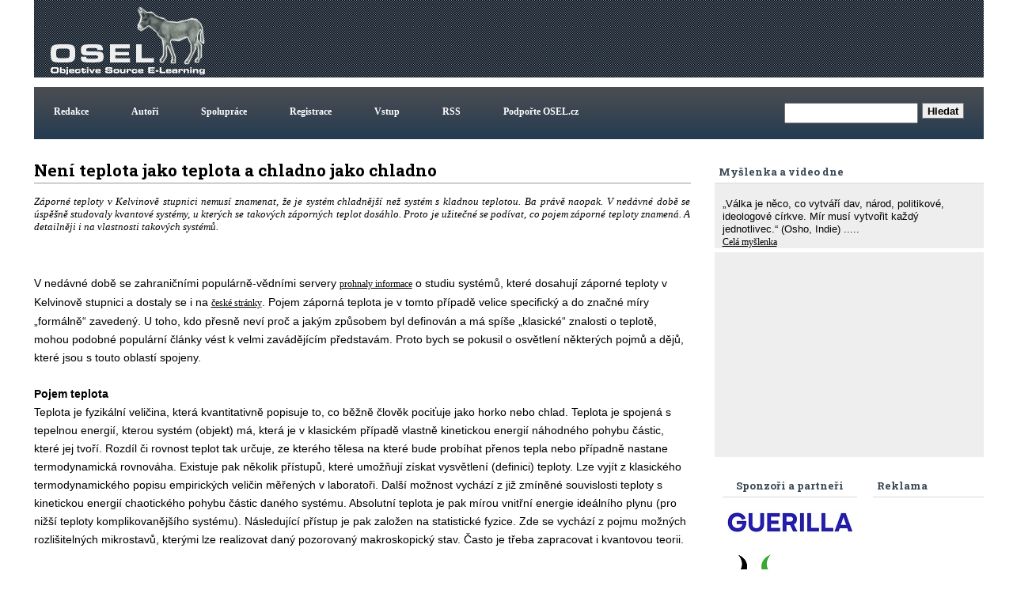

--- FILE ---
content_type: text/html; charset=UTF-8
request_url: https://www.osel.cz/5456-neni-teplota-jako-teplota-a-chladno-jako-chladno.html?typ=odpoved&id_prispevku=110330
body_size: 11669
content:







<!DOCTYPE HTML>
<html><head>
		<meta http-equiv='Content-Type' content='text/html; charset=utf-8'>
		<meta name='keywords' content='teplota,Kelvin,kvantová,kvantový'>
		<meta name='description' content='Záporné teploty v Kelvinově stupnici nemusí znamenat, že je systém chladnější než systém s kladnou teplotou. Ba právě naopak. V nedávné době se úspěšně studovaly kvantové systémy, u kterých se takových záporných teplot dosáhlo. Proto je užitečné se podívat, co pojem záporné teploty znamená. A detailněji i na vlastnosti takových systémů.'>
		
     
        <meta property="og:url"                content="https://www.osel.cz/5456-neni-teplota-jako-teplota-a-chladno-jako-chladno.html" />
        <meta property="og:type"               content="article" />
        <meta property="og:title"              content="Není teplota jako teplota a chladno jako chladno" />
        <meta property="og:description"        content="Záporné teploty v Kelvinově stupnici nemusí znamenat, že je systém chladnější než systém s kladnou teplotou. Ba právě naopak. V nedávné době se úspěšně studovaly kvantové systémy, u kterých se takových záporných teplot dosáhlo. Proto je užitečné se podívat, co pojem záporné teploty znamená. A detailněji i na vlastnosti takových systémů." />
        <meta property="og:image"              content="https://www.osel.cz/_clanky/1294054713.jpg" />
        <meta property="og:image:type"         content="image/jpg">
	     			
	
<link rel="schema.DC" href="http://purl.org/dc/elements/1.1/" />
<meta name="DC.Title" content="OSEL.CZ" />
<meta name="DC.Title.alternative" content="online service expert labourer" />
<meta name="DC.Creator.personalName" content="Pazdera, Josef" />
<meta name="DC.Creator.address" content="ja@osel.cz" />
<meta name="DC.Subject" scheme="PHNK" content="věda a společnost" />
<meta name="DC.Subject" scheme="PHNK" content="přírodní vědy" />
<meta name="DC.Subject" scheme="PHNK" content="fyzika" />
<meta name="DC.Subject" scheme="PHNK" content="biologie" />
<meta name="DC.Subject" scheme="PHNK" content="botanika" />
<meta name="DC.Subject" scheme="PHNK" content="zoologie" />
<meta name="DC.Subject" scheme="PHNK" content="genetika" />
<meta name="DC.Subject" scheme="PHNK" content="všeobecnosti a zajímavosti" />
<meta name="DC.Subject" scheme="MDT_MRF" content="001:316.3" />
<meta name="DC.Subject" scheme="MDT_MRF" content="5" />
<meta name="DC.Subject" scheme="MDT_MRF" content="53" />
<meta name="DC.Subject" scheme="MDT_MRF" content="57/59" />
<meta name="DC.Subject" scheme="MDT_MRF" content="58" />
<meta name="DC.Subject" scheme="MDT_MRF" content="59" />
<meta name="DC.Subject" scheme="MDT_MRF" content="575" />
<meta name="DC.Subject" scheme="MDT_MRF" content="0/9" />
<meta name="DC.Subject" scheme="MDT_KON" content="5 Přírodní vědy. Matematické vědy" />
<meta name="DC.Subject" scheme="DDC_CON" content="500 Natural sciences and mathematics" />
<meta name="DC.Subject" scheme="MDT_MRF" content="(0.034.2)004.738.12 " />
<meta name="DC.Description.abstract" content="Elektronický časopis Osel.cz se zabývá popularizací vědy a výzkumu." />
<meta name="DC.Publisher" content="Josef Pazdera" />
<meta name="DC.Publisher" content="Jaroslav Petr" />
<meta name="DC.Publisher.address" content="ja@osel.cz" />
<meta name="DC.Date.created" scheme="W3C-DTF" content="2002-07-01" />
<meta name="DC.Type" scheme="DCMIType" content="Text" />
<meta name="DC.Type" scheme="PHNK" content="www dokumenty" />
<meta name="DC.Format" scheme="IMT" content="text/html" />
<meta name="DC.Format.medium" content="computerFile" />
<meta name="DC.Identifier" content="http://www.osel.cz" />
<meta name="DC.Identifier" scheme="URN" content="URN:NBN:cz-nk2004340" />
<meta name="DC.Language" scheme="RFC3066" content="cze" />
	<title>:: OSEL.CZ ::  - Není teplota jako teplota a chladno jako chladno</title>
<link rel='stylesheet' href="https://www.osel.cz/grafika/main.css?2024_04_19" type='text/css'>
<link rel="stylesheet" href="https://www.osel.cz/grafika/poradna.css?2023_03_11" type="text/css" />
<link rel="stylesheet" href="https://www.osel.cz/grafika/seznam.css?2024_09_22" type="text/css" />
<link rel="stylesheet" href="https://www.osel.cz/js/tokeninput/token-input.css" type="text/css" />
<link rel="stylesheet" href="https://www.osel.cz/js/pickadate/themes/pickadate.01.default.css" media="screen" />

<link rel="stylesheet" href="https://www.osel.cz/js/fancybox/jquery.fancybox-1.3.4.css" media="screen" />

<link rel="stylesheet" href="https://www.osel.cz/grafika/mobile.css?2024_05_26" type="text/css" > <meta name="viewport" content="width=device-width, initial-scale=1">

<link href="https://fonts.googleapis.com/css?family=Roboto+Slab:700&amp;subset=latin,latin-ext" rel="stylesheet" type="text/css">
<script type="text/javascript" src="javascripts.js"></script>

<script type="text/javascript" src="https://www.osel.cz/js/jquery-1.8.2.min.js"></script>
<script type="text/javascript" src="https://www.osel.cz/js/tokeninput/jquery.tokeninput.js"></script>
<script type="text/javascript" src="https://www.osel.cz/js/fancybox/jquery.fancybox-1.3.4.js"></script>
<script type="text/javascript" src="https://www.osel.cz/js/pickadate/source/pickadate.min.js"></script> 
<script type="text/javascript" src="https://www.osel.cz/js/pickadate/translations/pickadate.cs_CZ.js"></script>



   	<script type="text/javascript">
  

	    //token input
	    $(document).ready(function() {
	    
	        $("a.fancybox").fancybox({
    				'transitionIn'			: 'elastic',
    				'transitionOut'			: 'elastic',
    				'hideOnContentClick': true,
    				'centerOnScroll'    : true,
    				'overlayShow'	:	false
          	});
          	
			
	    });
   	</script>


    <script type="text/javascript">
    
      $(document).ready(function() {
    
       $('.eu-cookies button').click(function() {
    var date = new Date();
    date.setFullYear(date.getFullYear() + 10);
    document.cookie = 'eu-cookies=1; path=/; expires=' + date.toGMTString();
    $('.eu-cookies').hide();
    });   
    
     });
    </script>
   <script async src="https://fundingchoicesmessages.google.com/i/pub-6801804185172061?ers=1" nonce="c0NGLzwsk4bfCq3CDHbozA"></script><script nonce="c0NGLzwsk4bfCq3CDHbozA">(function() {function signalGooglefcPresent() {if (!window.frames['googlefcPresent']) {if (document.body) {const iframe = document.createElement('iframe'); iframe.style = 'width: 0; height: 0; border: none; z-index: -1000; left: -1000px; top: -1000px;'; iframe.style.display = 'none'; iframe.name = 'googlefcPresent'; document.body.appendChild(iframe);} else {setTimeout(signalGooglefcPresent, 0);}}}signalGooglefcPresent();})();</script> 
</head>
<body class="">
<div id="fb-root"></div>
<script>(function(d, s, id) {
  var js, fjs = d.getElementsByTagName(s)[0];
  if (d.getElementById(id)) return;
  js = d.createElement(s); js.id = id;
  js.src = "//connect.facebook.net/cs_CZ/all.js#xfbml=1";
  fjs.parentNode.insertBefore(js, fjs);
}(document, 'script', 'facebook-jssdk'));</script>

<div class="main">
	<div class="horni-lista">
<!-- hlavicka designu -->
<div class="hlavicka" id="top">
	<div class="logo">
		<a href="https://www.osel.cz/"><img src="https://www.osel.cz/themes/default/logo_osel.gif" border="0"></a>
	</div>
	<div class="google_ads_top" style="float:right;margin:4px 4px 0 0;">

	
	
	
	
	



	
		<script type="text/javascript">
	   	google_ad_client = "pub-6801804185172061";
		 //728x90, created 5/15/08 
		google_ad_slot = "7784924651"; 
		 google_ad_width = 728; 
		google_ad_height = 90;

		</script>
		<script type="text/javascript" src="https://pagead2.googlesyndication.com/pagead/show_ads.js">
		</script>







	</div>
</div>

<!-- horni menu -->
<div class="menu"  id="menu">
	 <a id="opener" href="#menu"><span>III</span>Menu</a>
<div id="top-spodek">
                         
<a href="https://www.osel.cz/index.php?obsah=19&amp;id=6" class="but2">Redakce</a>
<a href="https://www.osel.cz/index.php?obsah=19&amp;id=8" class="but2">Autoři</a>
<a href="https://www.osel.cz/index.php?obsah=19&amp;id=7" class="but2">Spolupráce</a>

<!--<a href="https://www.osel.cz/index.php?spec=1&amp;section=regs" class="but2">Registrace</a>
<a href="https://www.osel.cz/index.php?obsah=60" class="but2">Vstup</a>-->

<a href="https://www.osel.cz/index.php?obsah=199" class="but2">Registrace</a>
<a href="https://www.osel.cz/index.php?obsah=200" class="but2">Vstup</a>
<a href="https://www.osel.cz/index.php?obsah=52" class="but2">RSS</a>
<a href="https://www.osel.cz/index.php?obsah=150" class="but2">Podpořte OSEL.cz</a>
<a href="#top" class="zavrit_menu">×</a>

 </div><!-- #top-spodek --> 
<a href="#top" id="closer"></a>
	 	<div class="vyhledavaci_box">
<form name='vyhledavani' action='https://www.osel.cz/index.php?obsah=36' method='post' style="margin:0px;">
<input size='19' name='hledat' style="float: left;">
<input type='hidden' name='obsah' value='36'>
<input type="submit" value="Hledat" class='form_but'>
</form>
</div>
	 </div>
</div>

<div class="obsah_obal">

<!-- prostrední sloupec -->
<div class="middle  middle-detail ">
<div id='clanek_detail_obal'>
		<div id='clanek_detail_nadpis' class='nadpis_clanku'>Není teplota jako teplota a chladno jako chladno &nbsp;</div>
		<div id='clanek_detail_popis'>	
		
			<div class="perex" style='min-height:100px;_height:100px;'>Záporné teploty v Kelvinově stupnici nemusí znamenat, že je systém chladnější než systém s kladnou teplotou. Ba právě naopak. V nedávné době se úspěšně studovaly kvantové systémy, u kterých se takových záporných teplot dosáhlo. Proto je užitečné se podívat, co pojem záporné teploty znamená. A detailněji i na vlastnosti takových systémů.</div>
		</div><!-- #clanek_detail_popis --> 	<div id='clanek_detail_obsah'><p>V nedávné době se zahraničními populárně-vědními servery <a href="http://www.newscientist.com/article/mg20827893.500-how-to-create-temperatures-below-absolute-zero.html">prohnaly informace</a> o studiu systémů, které dosahují záporné teploty v Kelvinově stupnici a dostaly se i na <a href="http://vtm.zive.cz/aktuality/az-zamrzne-peklo">české stránky</a>. Pojem záporná teplota je v tomto případě velice specifický a do značné míry „formálně“ zavedený. U toho, kdo přesně neví proč a jakým způsobem byl definován a má spíše „klasické“ znalosti o teplotě, mohou podobné populární články vést k velmi zavádějícím představám. Proto bych se pokusil o osvětlení některých pojmů a dějů, které jsou s touto oblastí spojeny.</p>
<p><br /><strong>Pojem teplota</strong></p>
<p>Teplota je fyzikální veličina, která kvantitativně popisuje to, co běžně člověk pociťuje jako horko nebo chlad. Teplota je spojená s tepelnou energií, kterou systém (objekt) má, která je v klasickém případě vlastně kinetickou energií náhodného pohybu částic, které jej tvoří. Rozdíl či rovnost teplot tak určuje, ze kterého tělesa na které bude probíhat přenos tepla nebo případně nastane termodynamická rovnováha. Existuje pak několik přístupů, které umožňují získat vysvětlení (definici) teploty. Lze vyjít z klasického termodynamického popisu empirických veličin měřených v laboratoři. Další možnost vychází z již zmíněné souvislosti teploty s kinetickou energií chaotického pohybu částic daného systému. Absolutní teplota je pak mírou vnitřní energie ideálního plynu (pro nižší teploty komplikovanějšího systému). Následující přístup je pak založen na statistické fyzice. Zde se vychází z pojmu možných rozlišitelných mikrostavů, kterými lze realizovat daný pozorovaný makroskopický stav. Často je třeba zapracovat i kvantovou teorii.</p>
<p><br />Ve všech těchto přístupech dostaneme nejnižší možnou hodnotu teploty, která je v absolutní stupnici označená jako absolutní nula. Ta je spojena s nejnižší možnou hodnotou vnitřní energie systému. Pro ní je rovna nule také hodnota entropie. Třetí termodynamický zákon říká, že žádný systém nemůže dosáhnout této absolutní nuly a můžeme se k této teplotě jenom limitně přibližovat.</p>
<p> <br />Před chvíli jsme zmínili entropii. Tato veličina bude důležitá v dalším povídání, tak si ji trochu připomeneme. Byla zavedena jako termodynamická veličina pomocí tepla a teploty. V uzavřeném systému může entropie pouze růst. Kromě termodynamické definice ji můžeme definovat i statisticky. Ne úplně korektně se někdy označuje jako míra neuspořádanosti. Čím je stav více uspořádaný, tím je méně pravděpodobný a má nižší entropii. S vyšší mírou neuspořádanosti stoupá i pravděpodobnost stavu a jeho entropie. Platí, že při zvětšování vnitřní energie roste i entropie. Teplotu tak můžeme určovat právě i pomocí těchto veličin.</p>
<p><br />Zatím jsme se věnovali systémům složených z velkých souborů částic, popsaných klasickou termodynamikou. Tyto navíc odzrcadlují „běžnou“ lidskou zkušenost s teplotou. Odpovídají základnímu chápání rozdílu mezi studeným a teplým. Splňují předpoklad, že teplo přechází ze systému s vyšší teplotou do systému s nižší teplotou. Teploty absolutní nuly nelze ani dosáhnout a už vůbec nenastávají teploty pod nulou. Platí, že o teplotě se dá hovořit jen u systémů složených z velkých statistických souborů a je třeba, aby bylo možné dosahovat termodynamické rovnováhy.</p>
<p><br /><strong>Kvantové systémy</strong></p>
<p>Pokud se dostaneme k velmi nízkým teplotám, začíná řada problémů i zajímavých možností s teplotou spojených. Teprve teď se přibližujeme k oblasti, které se chceme věnovat, kde se ale dostáváme už za hranici běžných znalostí i vzdělanějšího čtenáře. Je nevyhnutné si uvědomit, že vnitřní energie částic není jen energií spojenou s náhodným pohybem. Navíc jsou hodnoty energie kvantované a je třeba brát v úvahu kvantové vlastnosti systému. Zobecněnou teplotu tak můžeme díky statistickému přístupu definovat i pro takové kvantové systémy, které obsahují pouze omezený počet diskrétních energetických hladin s nějakou minimální a maximální hodnotou energie. Musí však jít o systém, který jen velmi málo ovlivněn stupni volnosti spojenými s „klasickou“ teplotou (třeba chaotický pohyb). Taková zobecněná teplota se dá použít i pro systém malého počtu stupňů volnosti (částic). Její definici můžeme založit i na obsazenosti příslušných diskrétních stavů.<strong></p>
<div>
<CENTER><a href="http://www.osel.cz/popisek_old.php?popisek=16232&img=1294054683.jpg" target=blank>Zvětšit obrázek</a></CENTER><IMG src="https://www.osel.cz/_popisky/129_/s_1294054683.jpg">
<div><I><strong>Schématické zobrazení závislosti entropie systému na jeho energii. Je vidět také, jak se mění s energií teplota a že propojení kladných a záporných teplot je přes nekonečnou hodnotu. Převzato z Akos Rap et al., arXiv:1008.0468v2</strong></I></div></div>
<p> </p>
<p>Záporná teplota</strong></p>
<p>A to je právě ten specifický případ, kdy lze zavést pojem záporné teploty. Lze ji tak mít pouze u kvantových systémů, které mohou dosáhnout jen omezený počet diskrétních energetických stavů. Mohou mít však  i omezený (malý) počet částic. To je například případ, když budeme mít v magnetickém poli částice se spinem. U takového systému hovoříme o spinové teplotě. Můžeme třeba předpokládat, že máme jen dvě možné diskrétní hodnoty energie. Pokud jde o fermiony se spinem 1/2, budou mít dvě možné projekce spinu v magnetickém poli, ve směru intenzity magnetického pole a ve směru proti. Taková částice má se spinem i magnetický moment. Chová se tak jako malá magnetka. Jedna orientace spinu (magnetického momentu) vůči magnetickému poli bude energeticky výhodnější než druhá. Máme tedy dvě hodnoty energie. Důležité pro možnost hovořit v tomto případě o teplotě je, aby si částice předávaly orientaci spinu a energii s tím spojenou. Pokud změní jedna částice energeticky náročnější spinovou orientaci na méně energeticky výhodnou, uvolní se přesně taková energie, aby jiná částice, která ji převezme, změnila spinovou orientaci v opačném směru. Tato předávání orientace a energie musí probíhat dostatečně rychle, aby se v systému mohl nastolit stav termodynamické rovnováhy s definovanou spinovou teplotou. Jedná se o analogii předávání energie ve srážkách atomů (molekul), které vede k termodynamické rovnováze v systému s klasickou teplotou.</p>
<p><br />Pokud bychom měli všechny částice „zamrzlé“ v energeticky nižším stavu, měli bychom nulovou teplotu a také nulovou entropii (systém je plně uspořádaný a existuje jediný mikrostav, kterým můžeme dostat daný makroskopický stav. Pokud budeme dodávat systému energii, poroste entropie i teplota. V určitém okamžiku, když máme přesně polovinu částic v nižším a polovinu ve vyšším energetickém stavu, dosáhne entropie maximální hodnoty a s dalším dodáváním energie začne klesat. Teplotu definovanou pomocí entropie v případě, že entropie s růstem energie klesá, dostáváme „formálně“ jako zápornou. S dalším dodáváním energie tak klesá entropie a zmenšuje se velikost záporné teploty. V případě, že by se nám podařilo dodat tolik energie, abychom zamrazili všechny částice do spinové orientace s vyšší hodnotou energie, tak by byla opět nulová entropie. A také nulová teplota, tentokrát však dosažená ze záporné strany. I v tomto případě se však můžeme k této hodnotě jen limitně přibližovat.</p>
<p><br />Je třeba zdůraznit, že k záporným malým spinovým teplotám se dostáváme přes nekonečně velkou kladnou a nekonečně velkou zápornou hodnotu, které se stýkají v místě, kde entropie přestane růst a začne klesat. Záporné teploty jsou tak nad kladnými, teplo se přenáší od systému se zápornou teplotou k systému s kladnou teplotou. Systém se zápornou teplotou je tak teplejší než systém
s kladnou teplotou. Seřazení teplot je tak 0 K, …. 500 K, …+&#8734; K = -&#8734; K, … , -500 K, … 0 K. Je pochopitelně možné i předefinovat pojetí, co je chladnější a co teplejší tak, aby záporné teploty předcházely na ose teploty kladné a v pořadí od -&#8734; K &#8594; 0 K, ale bylo by to daleko nepřirozenější a více zavádějící. Jestliže ponecháme první, přirozenější definici, zachová se ta vlastnost, že pokud se dostanou do kontaktu systémy s různými teplotami, teplota, která se ustálí po dosažení tepelné rovnováhy, bude ležet mezi nimi. Budu-li mít dva systémy v kontaktu, z nichž jeden bude mít teplotu 300 K a druhý -300 K, může být teplota dosažená při tepelné rovnováze jak 1000 K tak i -1000 K, ale nikdy ne 5 K nebo -5 K. <a href="http://prola.aps.org/abstract/PR/v103/i1/p20_1">Velice pěkný přehled</a> problematiky publikoval už v roce 1956 Norman F. Ramsey s rozsáhlým seznamem odkazů. Dovolil bych si ještě zdůraznit, že negativní teploty nemusí být spojeny jen se spinovými teplotami, ale obecně se systémy, kde dochází ke změně závislosti změny entropie při růstu energie, tedy entropie začne s růstem energie klesat. Požadavky, které musí takový systém splňovat, už jsme zmínili. Nejsnadněji však lze tyto nutné podmínky splnit u kvantového systému částic se spinem. </p>
<p><br /><strong>Jak systémy se zápornou teplotou zrealizovat</strong></p>
<p>Podívejme se nyní, jak lze prakticky takový systém v laboratoři realizovat. Jednou z možností je umístění atomových jader v silném magnetickém poli. V okamžiku, kdy se ustaví rovnováha, kdy je velká většina jader v nízkém energetickém stavu, obrátíme orientaci magnetického pole. Dostaneme tak situaci, kdy je většina jader v energeticky vyšším stavu. A v době, než dojde ke změně orientace jader v magnetickém poli, máme a můžeme zkoumat systém se zápornou teplotou. Je třeba zdůraznit, že většina experimentů s orientacemi spinu jader se provádí při velmi nízkých klasických teplotách. A jak už bylo zmíněno, je potřeba zajistit, aby docházelo k co nejmenšímu přenosu energie mezi spinovými a kinematickými stupni volnosti. Tedy, aby energie nám od spinových stupňů volnosti unikala jen pomalu a spinová teplota se měnila chladnutím systému od záporných teplot ke kladným co nejpomaleji. Již v padesátých letech se studovaly například jaderné spinové systémy, které byly založeny na velice čistých krystalech fluoridu lithného LiF. V tomto případě však jde o velmi jednoduchý systém jen s velmi omezeným počtem energetických hladin.</p>
<div>
<CENTER><a href="http://www.osel.cz/popisek_old.php?popisek=16231&img=1294054615.jpg" target=blank>Zvětšit obrázek</a></CENTER><IMG src="https://www.osel.cz/_popisky/129_/s_1294054615.jpg">
<div><I><strong>Achim Rosch z Ústavu teoretické fyziky Univerzity v Kolíně.</strong></I></div></div>
<p> </p>
<p>Proto je snaha získat složitější a zajímavější systémy s negativní teplotou. A právě realizaci takového systému, i když zatím pouze teoreticky, navrhl Achim Rosch s kolegy. Je založena na dřívější práci Allarda Moska. Ten navrhl zkoumat systém hluboce ochlazeného plynu zachyceného pomocí laseru do pasti v magnetickém poli. Laserem se „natlačením“ plynu do těsné koule vytvoří kondenzát s velmi vysokou mírou uspořádanosti a tedy nízkou entropií. Laserem se vytváří podmínky pro energeticky výhodný stav. Potom se činnost laseru změní tak, že bude působit ve směru „rozehnání“ kondenzátu. Kombinace vlivu laseru a magnetického pole může totiž mezi atomy vytvářet odpudivé nebo přitažlivé síly. Zatímco před změnou byla většina atomů v energeticky nejméně náročném stavu, po změně jsou naopak v tom energeticky náročném. Navíc, pokud odebereme nějaké částice v energeticky náročném stavu, tedy snížíme energii systému, poměr mezi atomy ve vyšším a nižším energetickém stavu se více přiblíží jedničce a entropie (míra neuspořádanosti) tak vzroste.</p>
<p><br />Dostáváme tak systém, ve kterém s ubíráním energie entropie roste a s dodáváním energie klesá. Což je opačně než v klasickém systému a máme tedy systém s negativní teplotou. V něm další snižování absolutní hodnoty teploty (přibližování k absolutní nule ze strany záporných teplot) lze naopak odebíráním atomů s nejnižší energií. Rovnováha takového systému je však velice nestabilní. To je důvod, proč se využívá další systém laserů, který vytváří v systému „optickou mřížku“, která pomáhá udržovat systém v nestabilním rovnovážném stavu. Velmi důležitým doplněním Achima Rosche je návrh, který by pomohl identifikovat vznik popsaného systému s negativní teplotou. Měřila by se rychlost atomů opouštějících systém. Díky větší energii atomů v systému s negativní teplotou by tato rychlost těchto atomů byla vyšší.</p>
<p><br /><strong>Závěr</strong></p>
<p>Vidíme, že existují velice zajímavé systémy, které mají zápornou teplotu. Ovšem tato teplota je specificky definována a má dost rozdílné vlastnosti, než jaké teplotě přisuzuje běžný čtenář. Dochází například k tomu, že systém se zápornou teplotou je teplejší než ten s teplotou kladnou. A tepelná energie samovolně přetéká se systému se zápornou teplotou do systému s teplotou kladnou. Ač se jednoduché systémy s negativní teplotou, využívající orientaci spinu atomových jader v silném magnetickém poli, studují už od padesátých let, teprve nedávno se objevuje teoretický návrh na přípravu a výzkum daleko komplexnějšího systému. Je teď na experimentátorech, aby jej realizovali.</p>
<p><br /><em>Protože termodynamika není mou hlavní specializací, omlouvám se za případné nepřesnosti a zjednodušení. Ty však mohou být zdrojem pro zajímavou diskuzi pod článkem. </em></p>
<p><em><strong>Pro podrobnější informace lze nahlédnout do originálních prací: (Physical Review Letters  </strong></em><a href="http://prl.aps.org/abstract/PRL/v95/i4/e040403"><em><strong>1</strong></em></a><em><strong> a </strong></em><a href="http://prl.aps.org/abstract/PRL/v105/i22/e220405"><em><strong>2</strong></em></a><em><strong>  nebo arXiv:1008.0468v2).</strong></em></p></div><!-- #clanek_detail_obsah -->
				
		<div class='zapati_clanku'>
  <div class='zapati_clanku_left' ><b>Autor:</b> <a href='https://www.osel.cz/autor/78/vladimir-wagner/' title='Články autora Vladimír Wagner'>Vladimír Wagner</a>  </div> 
			
			<div class='zapati_clanku_right' ><b>Datum:</b> 03.01.2011 12:50</div>
			<div style='width:20px;'></div>
			
		</div>
		<div style='text-align:center;height:25px;line-height:25px;'><a href='https://www.osel.cz/tisk.php?&clanek=5456' target='_blank'>Tisk článku</a></div>
		<br>
	
		
		
	
	  </div><!-- #clanek_detail_obal -->	
		<div class='clanek_reklama_detail_m' > <script async src="//pagead2.googlesyndication.com/pagead/js/adsbygoogle.js"></script>
		<!-- clanek detail mobil spodek -->
		<ins class="adsbygoogle"
		     style="display:block"
		     data-ad-client="ca-pub-6801804185172061"
		     data-ad-slot="7141200376"
		     data-ad-format="auto"></ins>
		<script>
		(adsbygoogle = window.adsbygoogle || []).push({});
		</script></div><div class="reklama_paticka_knihy"><div class="reklama_paticka_knihy_right"><!-- misto abz knihy -->
				<ins class="adsbygoogle"
				     style="display:block"
				     data-ad-client="ca-pub-6801804185172061"
				     data-ad-slot="5522042343"
				     data-ad-format="auto"
				     data-full-width-responsive="true"></ins>
				<script>
				     (adsbygoogle = window.adsbygoogle || []).push({});
				</script></div>	
						<div class="reklama_paticka_knihy_vedle">
						<!-- vedle knihy abz -->
						<ins class="adsbygoogle"
						     style="display:block"
						     data-ad-client="ca-pub-6801804185172061"
						     data-ad-slot="9496151888"
						     data-ad-format="auto"
						     data-full-width-responsive="true"></ins>
						<script>
						     (adsbygoogle = window.adsbygoogle || []).push({});
						</script>

						</div>
						</div>
			<div class="reklama_paticka">
		        <script type="text/javascript">
		      	google_ad_client = "pub-6801804185172061";
		      	/* naddiskuzi */
		      	google_ad_slot = "4972644829";
		      	google_ad_width = 728;
		      	google_ad_height = 90;
		      	</script>
		      	<script type="text/javascript" src="https://pagead2.googlesyndication.com/pagead/show_ads.js">
		      	</script>
			</div>
			<br /><div class='zapati_clanku'><h2>Diskuze:</h2></div><div id='clanky_diskuse'>
          <a id='poradna_kotva'></a>
          
        <br /> <b>Diskuze je otevřená pouze 7dní od zvěřejnění příspěvku nebo na povolení redakce</b><br /><br /><br /><br /><br /><br /><br /><br />
        </div>
        </div>

<!-- left right -->
<div class="leftright">

<div class='myslenka_dne'>
		 <div class='menu_header'>Myšlenka a video dne</div>
<div class='text_menu'>
</p><br><p class='menu1' style='text-align:left;'>„Válka je něco, co vytváří dav, národ, politikové, ideologové církve. Mír musí vytvořit každý jednotlivec.“ (Osho, Indie)

.....<br/>
         <a href="myslenka.php?myslenka=3919" onClick="return !window.open(this.href, 'img','width=850,height=550,top=0,left=0,scrollbars=0');" title="Zobrazit celou myšlenku">
                         Celá myšlenka
                      </a>

         </div>
 
<div class='text_menu'><iframe src="https://www.youtube.com/embed/JgCFLbUUBxw" frameborder="0" width="340" height="255" allowfullscreen allow="accelerometer; encrypted-media; gyroscope; picture-in-picture" ></iframe></div>
 </div>	
<!-- levy sloupec -->
<div class="left">
                                  
                      <div class='menu_header'>Reklama</div>	 
	<div style="" > 





		<script async src="https://pagead2.googlesyndication.com/pagead/js/adsbygoogle.js"></script>
					<!-- siroky sloupec misto studentu -->
					<ins class="adsbygoogle"
					     style="display:block"
					     data-ad-client="ca-pub-6801804185172061"
					     data-ad-slot="5999755949"
					     data-ad-format="auto"></ins>
					<script>
					     (adsbygoogle = window.adsbygoogle || []).push({});
					</script>		


	</div>

	 



		
		<script async src="https://pagead2.googlesyndication.com/pagead/js/adsbygoogle.js"></script>
		<!-- Pravy sloupec rubriky - siroky 160 -->
		<ins class="adsbygoogle"
		     style="display:block"
		     data-ad-client="ca-pub-6801804185172061"
		     data-ad-slot="7461329543"
		     data-ad-format="auto"></ins>
		<script>
		     (adsbygoogle = window.adsbygoogle || []).push({});
		</script>
		

	
	 

	

</div>

<!-- pravy sloupec -->
<div class="right">
<center>
<div class="menu_header">
		Sponzoři a partneři
	</div>
	
<center>	

				  <a href="https://www.creativeguerilla.cz/" target="_blank" class="p7 id_4"><img src="https://www.osel.cz/reklama/guerilla.jpg" border="0"></a> 
				  
				  <a href="http://www.svenbiolabs.cz" target="_blank" class="p7 id_27"><img src="https://www.osel.cz/reklama/edoo.png" border="0"></a> 
				  
				  <a href="https://fcht.upce.cz/fcht/univerzita-tretiho-veku" target="_blank" class="p7 id_11"><img src="https://www.osel.cz/reklama/tresconsulting.jpg" border="0"></a> 
				  </center>


</div>

<div class="fb_box">	
<div class="fb-like-box" data-href="https://www.facebook.com/OSEL.cz" data-width="300" data-height="450" data-show-faces="true" data-stream="false" data-border-color="#FFFFFF" data-header="false"></div>
</div><!-- 	<div class='menu_header_rubriky'>
	<br>	Rubriky
	</div> -->
	<div class='text_menu_rubriky'>
		<div id='leve_menu' style='padding-top:1px;'>
	
			<ul class='kategorie'>
				<li><a href='https://www.osel.cz' title='Úvodní stránka'>Úvodní stránka</a></li>
						<li><a href="https://www.osel.cz/behavioralni-vedy/" title='Behavioralni vědy' class='odkaz_kategorie ' >Behavioralni vědy</a></li>
		<li><a href="https://www.osel.cz/ceska-a-slovenska-veda/" title='Česká a slovenská věda' class='odkaz_kategorie ' >Česká a slovenská vě&hellip;</a></li>
		<li><a href="https://www.osel.cz/clovek/" title='Člověk' class='odkaz_kategorie ' >Člověk</a></li>
		<li><a href="https://www.osel.cz/evoluce/" title='Evoluce' class='odkaz_kategorie ' >Evoluce</a></li>
		<li><a href="https://www.osel.cz/fyzika/" title='Fyzika' class='odkaz_kategorie ' >Fyzika</a></li>
		<li><a href="https://www.osel.cz/genetika/" title='Genetika' class='odkaz_kategorie ' >Genetika</a></li>
		<li><a href="https://www.osel.cz/kabinet/" title='Kabinet' class='odkaz_kategorie ' >Kabinet</a></li>
		<li><a href="https://www.osel.cz/nejen-vedou/" title='Nejen vědou' class='odkaz_kategorie ' >Nejen vědou</a></li>
		<li><a href="https://www.osel.cz/osli/" title='Osli' class='odkaz_kategorie ' >Osli</a></li>
		<li><a href="https://www.osel.cz/osloviny/" title='Osloviny' class='odkaz_kategorie ' >Osloviny</a></li>
		<li><a href="https://www.osel.cz/ovce-kozy/" title='Ovce, kozy' class='odkaz_kategorie ' >Ovce, kozy</a></li>
		<li><a href="https://www.osel.cz/prase/" title='Prase' class='odkaz_kategorie ' >Prase</a></li>
		<li><a href="https://www.osel.cz/precetli-jsme/" title='Přečetli jsme' class='odkaz_kategorie ' >Přečetli jsme</a></li>
		<li><a href="https://www.osel.cz/ptaci/" title='Ptáci' class='odkaz_kategorie ' >Ptáci</a></li>
		<li><a href="https://www.osel.cz/rostliny/" title='Rostliny' class='odkaz_kategorie ' >Rostliny</a></li>
		<li><a href="https://www.osel.cz/seminare/" title='Semináře' class='odkaz_kategorie ' >Semináře</a></li>
		<li><a href="https://www.osel.cz/skot/" title='Skot' class='odkaz_kategorie ' >Skot</a></li>
		<li><a href="https://www.osel.cz/vesmir/" title='Vesmír' class='odkaz_kategorie ' >Vesmír</a></li>
		<li><a href="https://www.osel.cz/viry-bakterie/" title='Viry, bakterie' class='odkaz_kategorie ' >Viry, bakterie</a></li>
		<li><a href="https://www.osel.cz/zajimavosti/" title='Zajímavosti' class='odkaz_kategorie ' >Zajímavosti</a></li>
		<li><a href="https://www.osel.cz/zdravi/" title='Zdraví' class='odkaz_kategorie ' >Zdraví</a></li>

			</ul>
		  </div><!-- konec #leve_menu-->
		  
 <br>
		</div>
</div>
<!-- left right -->


</div>
<!-- obsah obal -->
<!-- paticka sloupec -->
<div class="paticka"><center><div style="margin-top:8px;"> <p style="float:left;">
<script>
  (function(i,s,o,g,r,a,m){i['GoogleAnalyticsObject']=r;i[r]=i[r]||function(){
  (i[r].q=i[r].q||[]).push(arguments)},i[r].l=1*new Date();a=s.createElement(o),
  m=s.getElementsByTagName(o)[0];a.async=1;a.src=g;m.parentNode.insertBefore(a,m)
  })(window,document,'script','https://www.google-analytics.com/analytics.js','ga');

  ga('create', 'UA-2980071-1', 'auto');
  ga('send', 'pageview');

</script>
</p>

</div>
</div>
</div>
<div style="text-align:center;padding:15px;clear:both;">
<a href="https://www.osel.cz/index.php?obsah=99">Zásady ochrany osobních údajů webu osel.cz</a>

</div>
<script> 
  
  window.onload = function() { 
  
    // Delay to allow the async Google Ads to load
    setTimeout(function() { 
      
      // Get the first AdSense ad unit on the page
      var ad = document.querySelector("ins.adsbygoogle");
      
      // If the ads are not loaded, track the event
      if (ad && ad.innerHTML.replace(/\s/g, "").length == 0) {
 
        if (typeof ga !== 'undefined') {
 
            // Log an event in Universal Analytics
            // but without affecting overall bounce rate
            ga('send', 'event', 'Adblock', 'Yes', {'nonInteraction': 1}); 
 
        } else if (typeof _gaq !== 'undefined') {
 
            // Log a non-interactive event in old Google Analytics
            _gaq.push(['_trackEvent', 'Adblock', 'Yes', undefined, undefined, true]);
 
        }
      }
      else
      {
             
              if (typeof ga !== 'undefined') {
     
                // Log an event in Universal Analytics
                // but without affecting overall bounce rate
                ga('send', 'event', 'Adblock', 'No', {'nonInteraction': 1}); 
     
            } else if (typeof _gaq !== 'undefined') {
     
                // Log a non-interactive event in old Google Analytics
                _gaq.push(['_trackEvent', 'Adblock', 'No', undefined, undefined, true]);
     
            }    
      
      
      }
      
    }, 2000); // Run ad block detection 2 seconds after page load
  }; 
  
</script>
</body>
</html>


--- FILE ---
content_type: text/html; charset=utf-8
request_url: https://www.google.com/recaptcha/api2/aframe
body_size: 268
content:
<!DOCTYPE HTML><html><head><meta http-equiv="content-type" content="text/html; charset=UTF-8"></head><body><script nonce="Qb7rHC1AP4mNBv9jWYp-Jw">/** Anti-fraud and anti-abuse applications only. See google.com/recaptcha */ try{var clients={'sodar':'https://pagead2.googlesyndication.com/pagead/sodar?'};window.addEventListener("message",function(a){try{if(a.source===window.parent){var b=JSON.parse(a.data);var c=clients[b['id']];if(c){var d=document.createElement('img');d.src=c+b['params']+'&rc='+(localStorage.getItem("rc::a")?sessionStorage.getItem("rc::b"):"");window.document.body.appendChild(d);sessionStorage.setItem("rc::e",parseInt(sessionStorage.getItem("rc::e")||0)+1);localStorage.setItem("rc::h",'1766330007847');}}}catch(b){}});window.parent.postMessage("_grecaptcha_ready", "*");}catch(b){}</script></body></html>

--- FILE ---
content_type: text/css
request_url: https://www.osel.cz/grafika/poradna.css?2023_03_11
body_size: 1066
content:
<!--/************************************* DISKUSE články *************************/#clanky_diskuse{ /* margin-top: 20px;*/  text-align: center;  float:left; /* width:99%;*/    /* úpravy 2019 */  width: 100%;  overflow: hidden;}#clanky_diskuse .nadpis_velky{  font-size: 18px;  font-weight: normal;  margin: 14px 0;  _margin: 10px 0;  padding-top:0;  height:31px;  overflow:hidden;  border-bottom:0px solid #47a8d4;    padding:0;  background:#F2F2F2;}#clanky_diskuse .nadpis_velky span{  color:#000000;  font-size:17px;  font-weight: bold;  float:left;  text-align:left;  width:auto;  height:31px;  line-height:31px;  background:#F2F2F2;  margin:0 0 0 11px;  padding:0;}#clanky_diskuse table{  border-collapse: collapse;  border: 2px solid #F5F5F5;  width: 100%;  _width:99%;  margin: 1px 0 10px 0;}#clanky_diskuse table th{  padding: 3px 6px;  border-bottom: 2px solid #F5F5F5; /* background: #9dcdf1;  */}#clanky_diskuse table td{  padding: 3px 6px;  border-bottom: 2px solid #F5F5F5;}#clanky_diskuse table .licha td{  background:#DDE7EC;}#clanky_diskuse table .suda td{  background:#EFF4F5;}#clanky_diskuse form{  margin-top: 10px;  /*width:99%;*/}#clanky_diskuse form fieldset{  /*border: 1px solid #3e97d0; */  &overflow:auto;   border:0;    margin:30px 0 30px 0;  padding:20px;  background:#F7F7F7;}#clanky_diskuse form fieldset legend{  /*background:#9dcdf1;  margin: 0 0 10px 0;  padding: 3px 6px; */  /*display:none;*/  font-family: 'Roboto Slab', serif;  padding:15px 30px;  color:white;  font-size:21px;  background:#4B4A48;}#clanky_diskuse form fieldset table{  border-collapse: collapse;  border: 0;   width:100%; }#clanky_diskuse form fieldset table th{  min-height: 20px;  _height: 20px;  text-align: left;  padding: 0 0 5px 10px;  font-weight: normal;    border: 0;  width:180px;  /*background:green;*/  font-weight:bold;}#clanky_diskuse form fieldset table td{  min-height: 20px;  _height: 20px;  text-align: left;  padding: 10px 0 5px 10px;  font-weight: bold;  border: 0;  /*background:red;*/}#clanky_diskuse form fieldset table td.td_textarea{  text-align: left;  }#clanky_diskuse form fieldset textarea{  text-align: left;  box-shadow: 0px 1px 3px #dedede;  width:480px;}#clanky_diskuse form fieldset input{  border:1px solid #C4C4C4;  width: 300px;   height: 28px;  line-height: 28px;   font-size:19px;  box-shadow: 0px 1px 3px #dedede;}#clanky_diskuse form fieldset #form_captcha_label{  }#clanky_diskuse form fieldset #form_captcha{  border: 1px solid #C4C4C4;  width: 300px;  &width:301px;  height: 98px;  text-align: left;  }#clanky_diskuse form fieldset textarea{  border:1px solid #C4C4C4;  width: 730px;  height: 250px;  text-align: left;  /*margin: 0 auto; */  display: block;    box-shadow: 0px 1px 3px #dedede;}#clanky_diskuse form fieldset #form_puvodni_text{  background: #EBEBE4;  overflow:auto;  border:1px solid #C4C4C4;  max-width: 600px;  padding:10px;}#clanky_diskuse form fieldset input.submit_button{ text-align: center;background: #4B4A48 url(clanky_diskuse_submit_bg.png) top left no-repeat;color: white;height: 64px;line-height: 34px;width: 260px;display: block;border: 0;padding: 15px 30px;cursor: pointer;font-size: 21px;margin: 10px auto;box-shadow: 0px 1px 3px #A7A7A}#clanky_diskuse #detail{  text-align: left;  margin-top: 10px;  }#clanky_diskuse #detail .tema{  padding: 0px;}#clanky_diskuse #detail .licha{  background: none;  }#clanky_diskuse #detail .suda{  background: none;  }#clanky_diskuse #detail .hloubka1{  margin-left: 40px;}#clanky_diskuse #detail .hloubka2{  margin-left: 80px;}#clanky_diskuse #detail .hloubka3{  margin-left: 120px;}#clanky_diskuse #detail .hloubka4{  margin-left: 160px;}#clanky_diskuse #detail .hloubka5{  margin-left: 200px;}#clanky_diskuse #detail .otazka{  margin-top: 10px;  border: 1px solid #E8E8E8;  padding: 10px;    }#clanky_diskuse #detail .otazka .nazev{  font-weight: bold;  font-size: 15px;  color: #303030;}#clanky_diskuse #detail .otazka .jmeno{  font-weight: bold;  color:#5B5B5B;}#clanky_diskuse #detail .otazka .datum{  /*font-weight: bold;*/  color:#5B5B5B;}#clanky_diskuse #detail .otazka p{  margin:0;}#clanky_diskuse #detail .odpoved{  margin-top: 10px;  border: 1px solid #E8E8E8;  padding: 10px;    }#clanky_diskuse #detail .odpoved hr{  display: none;}#clanky_diskuse #detail .odpoved p{  margin:0;}#clanky_diskuse #detail .odpoved .nazev{  font-weight: bold;  font-size: 15px;  color: #303030;}#clanky_diskuse #detail .odpoved .nazev span{  font-weight: bold;  font-size: 15px;  color: red;}#clanky_diskuse #detail .odpoved .jmeno{  font-weight: bold;  color:#5B5B5B;}#clanky_diskuse #detail .odpoved .datum{  /*font-weight: bold;*/  color:#5B5B5B;}/********************************** KONEC diskuse k článkům **********************/-->

--- FILE ---
content_type: text/css
request_url: https://www.osel.cz/js/pickadate/themes/pickadate.01.default.css
body_size: 2442
content:


/**
 * Default mobile-first, responsive styling for pickadate.js
 * Demo: http://amsul.github.com/pickadate.js/themes.htm#default
 */

/**
 * Colors used:
 *
 * #0089ec -> Base blue
 * #b1dcfb -> Hover blue bg
 *
 * #0059bc -> Dark blue for "today" tag
 * #aaa    -> Light grey for "today" tag if disabled
 *
 * #f5f5f5 -> Dimmed grey bg for disabled days
 * #ddd    -> Less dimmed grey for text in disabled & outfocus days
 *
 * #777    -> Grey for calendar border
 * #888    -> Slightly lighter grey for calendar top border
 *
 * #999    -> Medium grey used for year & weekday labels
 *
 * #e20    -> Red used for "clear" icon
 *
 * #000    -> Black
 * #fff    -> White
 *
 */


/**
 * When the calendar is open
 */

/* Prevent the page from scrolling */
/*body*/.pickadate__active {
    overflow: hidden;
}

/* And add the "active" state to the input */
/*input*/.pickadate__input--active {
    border-color: #0089ec !important;
}



/**
 * The holder that fills the entire screen
 */
.pickadate__holder {

    /* The base font-size */
    font-size: 16px;

    line-height: 1.2;
    color: #000;

    position: fixed;
    z-index: 10000;

    width: 100%;
    height: 100%;

    /* Fade out the background, then immediately hide the holder */
    -webkit-transition: background .15s ease-out, top 0s .2s;
       -moz-transition: background .15s ease-out, top 0s .2s;
            transition: background .15s ease-out, top 0s .2s;
}

/**
 * The frame that bounds the calendar
 */
.pickadate__frame {
    min-width: 256px;
    max-width: 666px;
    width: 100%;
    margin: 0 auto;

    position: absolute;

    /* Allow the frame to be scrolled in case the screen is too small */
    overflow: auto;
    -webkit-overflow-scrolling: touch;

    /* Animate the frame in and out of view */
    -webkit-transition: all .15s ease-out;
       -moz-transition: all .15s ease-out;
            transition: all .15s ease-out;
}

/**
 * Make the calendar holder and frame fullscreen
 */
.pickadate__holder,
.pickadate__frame {
    top: 100%;
    bottom: 0;
    left: 0;
    right: 0;
}


/**
 * When the calendar opens
 */
.pickadate__holder--opened {

    /* Show a translucent black background (order is important for IE) */
    background: transparent;
    -ms-filter: "progid:DXImageTransform.Microsoft.gradient(startColorstr=#1E000000,endColorstr=#1E000000)"; /* IE8 */
        filter: progid:DXImageTransform.Microsoft.gradient(startColorstr=#1E000000,endColorstr=#1E000000); /* IE6 & 7 */
          zoom: 1;
    background: rgba(0,0,0,.32); /* Normal browsers */

    /* Animate in the background */
    -webkit-transition: background .15s ease-out;
       -moz-transition: background .15s ease-out;
            transition: background .15s ease-out;
}

/* Bring the holder and frame into view */
.pickadate__holder--opened,
.pickadate__holder--opened .pickadate__frame {
    top: 0;
}







/**
 * The calendar wrapper
 */
.pickadate__wrap {
    display: table;
    width: 100%;
    height: 100%;
}

/**
 * The calendar itself
 */
.pickadate__calendar {
    display: table-cell;
    vertical-align: middle;
    background: #fff;
    padding: 1em;
}



/**
 * The calendar table of dates
 */
.pickadate__table {
    text-align: center;
    border-collapse: collapse;
    border-spacing: 0;
    table-layout: fixed;
    font-size: inherit;
    width: 100%;
    margin-top: .5em;
}

/* Remove browser stylings on a table cell */
.pickadate__table td {
    margin: 0;
    padding: 0;
}



/**
 * The header containing the month and year tags/selectors
 */
.pickadate__header {
    text-align: center;
    position: relative;
}

.pickadate__nav--prev,
.pickadate__nav--next {
    position: absolute;
    top: -.1em;
    padding: .5em;
    margin: -.5em;
    text-align: center;
    min-width: 24px;
    height: 24px;
    line-height: 26px;
}
.pickadate__nav--prev {
    left: 0;
}
.pickadate__nav--next {
    right: 0;
}

.pickadate__month,
.pickadate__year {
    font-weight: 500;
    display: inline-block;
}
.pickadate__year {
    color: #999;
    font-size: .8em;
    font-style: italic;
    margin-left: .5em;
}

.pickadate__select--month,
.pickadate__select--year {
    font-size: .8em;
    border: 1px solid #ccc;
    height: 2.5em;
    padding: .66em .25em; /* For firefox */
    margin-top: -.5em;
}
.pickadate__select--month {
    width: 35%;
}
.pickadate__select--year {
    width: 22.5%;
    margin-left: .5em;
}
.pickadate__select--month:focus,
.pickadate__select--year:focus {
    border-color: #0089ec;
}




/**
 * The weekday labels
 */
.pickadate__weekday {
    width: 14.285714286%; /* 100/7 */
    font-size: .75em;
    padding-bottom: .25em;
    color: #999;
    font-weight: 500;
}


/**
 * The days on the calendar
 */
.pickadate__day {
    padding: .33em 0 .25em;
    font-weight: 100;
    border: 1px solid #fff;
    margin-bottom: 1px;
}

/**
 * The various states of a day
 */
.pickadate__day--today {
    color: #0089ec;
    position: relative;
}
.pickadate__day--today:before {
    content: " ";
    position: absolute;
    top: 2px;
    right: 2px;
    width: 0;
    height: 0;
    border-top: .5em solid #0059bc;
    border-left: .5em solid transparent;
}
.pickadate__day--selected,
.pickadate__day--selected:hover {
    border-color: #0089ec;
}
.pickadate__day--highlighted {
    background: #fff;
}
.pickadate__day--disabled:before {
    border-top-color: #aaa;
}
.pickadate__day--outfocus {
    color: #ddd;

    -ms-filter:"progid:DXImageTransform.Microsoft.Alpha(Opacity=75)";
    filter: alpha(opacity=75);
    -moz-opacity: .75;
         opacity: .75;
}





/**
 * The footer containing the "today" and "clear" buttons
 */
.pickadate__footer {
    text-align: center;
    margin: .25em 0 -.75em;
}

.pickadate__button--today,
.pickadate__button--clear {
    border: 1px solid #fff;
    background: #fff;
    font-size: .8em;
    padding: .66em 0;
    margin: 0 2.5%;
    font-weight: bold;
    width: 40%;
}
.pickadate__button--today:before,
.pickadate__button--clear:before {
    position: relative;
    display: inline-block;
    height: 0;
}
.pickadate__button--today:before {
    content: " ";
    margin-right: .45em;
    top: -.05em;
    width: 0;
    border-top: .66em solid #0059bc;
    border-left: .66em solid transparent;
}
.pickadate__button--clear:before {
    content: "\D7";
    margin-right: .35em;
    top: -.1em;
    color: #e20;
    vertical-align: top;
    font-size: 1.1em;
}
.pickadate__button--today:focus,
.pickadate__button--clear:focus {
    background: #b1dcfb;
    border-color: #0089ec;
    outline: none;
}




/**
 * The hover effect on any buttons
 */
.pickadate__day--infocus:hover,
.pickadate__day--outfocus:hover,
.pickadate__nav--prev:hover,
.pickadate__nav--next:hover,
.pickadate__button--today:hover,
.pickadate__button--clear:hover {
    cursor: pointer;
    color: #000;
    background: #b1dcfb;
}
.pickadate__day--disabled,
.pickadate__day--disabled:hover {
    background: #f5f5f5;
    border-color: #f5f5f5;
    color: #ddd;
    cursor: default;
}
.pickadate__day--highlighted:hover,
.pickadate__holder--focused .pickadate__day--highlighted {
    background: #0089ec;
    color: #fff;
}




/**
 * Adjust the calendar for not so tiny screens
 * by just increasing the font size a bit
 */
@media (min-height: 342px) {
    .pickadate__calendar {
        font-size: 1.25em;
    }
}


/**
 * For bigger viewports, adjust the calendar
 * to not cover the entire screen
 */
@media (min-height: 424px) {

    /* Align the frame to the bottom, rather than top */
    .pickadate__frame {
        overflow: visible;
        top: auto;
        bottom: -100%;
    }
    .pickadate__holder--opened .pickadate__frame {
        top: auto;
        bottom: 0;
    }


    /* Remove the calendar middle-aligned styling */
    .pickadate__wrap,
    .pickadate__calendar {
        display: block;
    }
    .pickadate__calendar {

        /* Increase the font size a bit more */
        font-size: 1.33em;

        /* Add the borders except the bottom one */
        border: 1px solid #777;
        border-top-color: #888;
        border-bottom-width: 0;

        /* Make 'em rounded at the top corners */
        -webkit-border-radius: 6px 6px 0 0;
           -moz-border-radius: 6px 6px 0 0;
                border-radius: 6px 6px 0 0;

        /* And finally, add a nice shadow */
        -webkit-box-shadow: 0 12px 36px 16px rgba(0,0,0,.24);
           -moz-box-shadow: 0 12px 36px 16px rgba(0,0,0,.24);
                box-shadow: 0 12px 36px 16px rgba(0,0,0,.24);
    }


    /* Increase the spacing a tad */
    .pickadate__table {
        margin-top: .75em;
    }
    .pickadate__weekday {
        padding-bottom: .5em;
    }
    .pickadate__footer {
        margin: .5em 0 -.5em;
    }
}


/**
 * For bigger monitors still, move it away
 * from the bottom edge of the screen
 * and round the top and bottom corners.
 */
@media (min-height: 542px) {

    .pickadate__frame {
        margin-bottom: 5%;
    }

    .pickadate__calendar {
        font-size: 1.5em;
        border-bottom-width: 1px;

        -webkit-border-radius: 6px;
           -moz-border-radius: 6px;
                border-radius: 6px;
    }
}


--- FILE ---
content_type: application/javascript; charset=utf-8
request_url: https://fundingchoicesmessages.google.com/f/AGSKWxXWiUSNFqYrb16gkKnBpu17hMd_A4fGNID6D0LcbUwiPSFqPRtpkhhk4nGT6I2nyd3l9suveK4vn6bYn2F5-T-vWHhTVpDhoUbChgc3o9oInZmwAUoM3dGFkZL6GpRWXCYNCEWG6cZprRT__t3e6iwTfCup64PjpyWN6E6P91-7eQLG9F7Q8kHk8jxe/_/adlink./AdServlet?/advaluewriter./ads.json?/layout.inc.php?img
body_size: -1289
content:
window['21f1c60b-abf0-4fb1-b830-0f15912cdc3c'] = true;